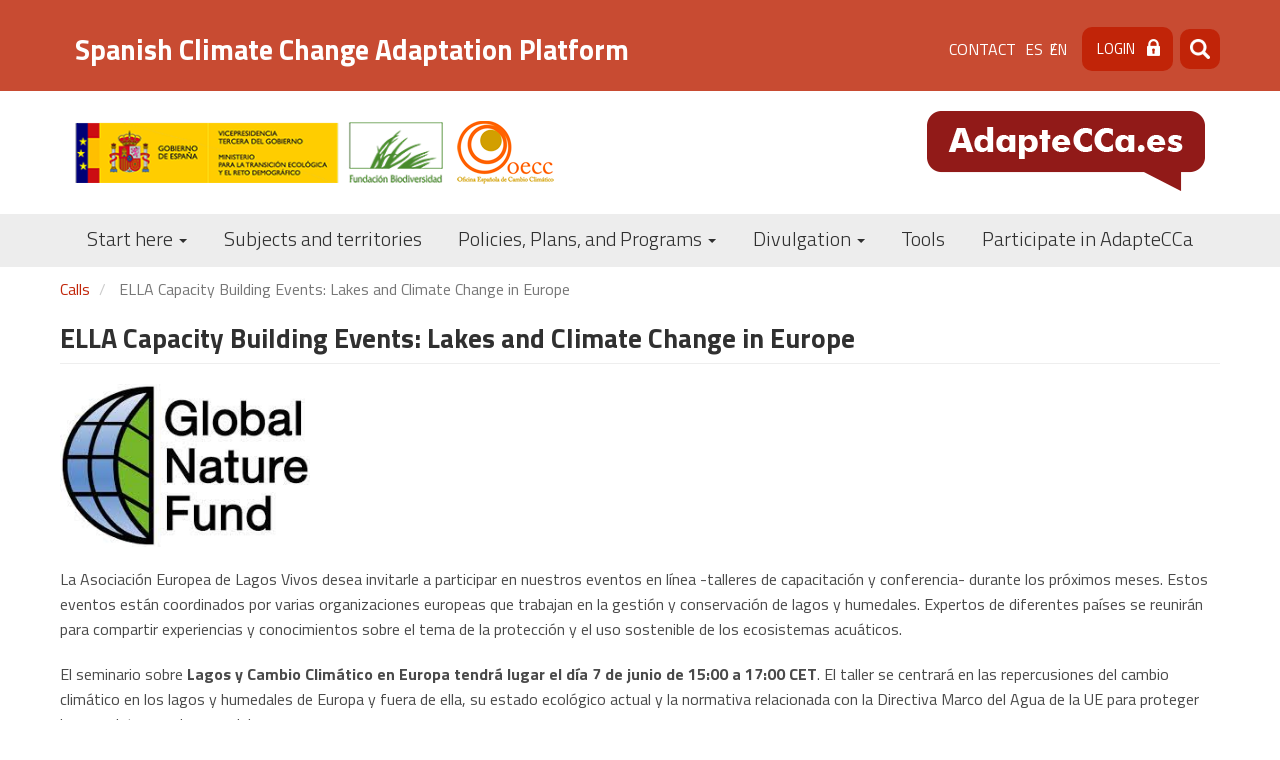

--- FILE ---
content_type: text/html; charset=UTF-8
request_url: https://adaptecca.es/en/recursos/convocatorias/ella-capacity-building-events-lakes-and-climate-change-europe
body_size: 10459
content:


<!-- THEME DEBUG -->
<!-- THEME HOOK: 'html' -->
<!-- FILE NAME SUGGESTIONS:
   ▪️ html--node--21739.html.twig
   ▪️ html--node--%.html.twig
   ▪️ html--node.html.twig
   ✅ html.html.twig
-->
<!-- 💡 BEGIN CUSTOM TEMPLATE OUTPUT from 'themes/custom/adaptecca/templates/system/html.html.twig' -->
<!DOCTYPE html>
<html  lang="en" dir="ltr">
  <head>
    <meta charset="utf-8" />
<meta name="description" content="La Asociación Europea de Lagos Vivos desea invitarle a participar en nuestros eventos en línea -talleres de capacitación y conferencia- durante los próximos meses. Estos eventos están coordinados por varias organizaciones europeas que trabajan en la gestión y conservación de lagos y humedales. Expertos de diferentes países se reunirán para compartir experiencias y conocimientos sobre el tema de la protección y el uso sostenible de los ecosistemas acuáticos." />
<link rel="canonical" href="https://adaptecca.es/en/recursos/convocatorias/ella-capacity-building-events-lakes-and-climate-change-europe" />
<meta name="Generator" content="Drupal 10 (https://www.drupal.org)" />
<meta name="MobileOptimized" content="width" />
<meta name="HandheldFriendly" content="true" />
<meta name="viewport" content="width=device-width, initial-scale=1.0" />
<style>div#sliding-popup, div#sliding-popup .eu-cookie-withdraw-banner, .eu-cookie-withdraw-tab {background: #c84b32} div#sliding-popup.eu-cookie-withdraw-wrapper { background: transparent; } #sliding-popup h1, #sliding-popup h2, #sliding-popup h3, #sliding-popup p, #sliding-popup label, #sliding-popup div, .eu-cookie-compliance-more-button, .eu-cookie-compliance-secondary-button, .eu-cookie-withdraw-tab { color: #000000;} .eu-cookie-withdraw-tab { border-color: #000000;}</style>
<link rel="icon" href="/themes/custom/adaptecca/favicon.ico" type="image/vnd.microsoft.icon" />
<link rel="alternate" hreflang="und" href="https://adaptecca.es/en/recursos/convocatorias/ella-capacity-building-events-lakes-and-climate-change-europe" />
<script>window.a2a_config=window.a2a_config||{};a2a_config.callbacks=[];a2a_config.overlays=[];a2a_config.templates={};</script>

    <title>ELLA Capacity Building Events: Lakes and Climate Change in Europe | Plataforma sobre Adaptación al Cambio Climático en España</title>
    <!-- Global site tag (gtag.js) - Google Analytics -->
    <script async src="https://www.googletagmanager.com/gtag/js?id=UA-41451040-23"></script>
    <script>
      window.dataLayer = window.dataLayer || [];
      function gtag(){dataLayer.push(arguments);}
      gtag('js', new Date());

      gtag('config', 'UA-41451040-23');
      gtag('config', 'G-G35NQ38D88');
    </script>

    <!-- Matomo -->
    <script>
      var _paq = window._paq = window._paq || [];
      /* tracker methods like "setCustomDimension" should be called before "trackPageView" */
      _paq.push(['trackPageView']);
      _paq.push(['enableLinkTracking']);
      (function() {
        var u="https://fundacion-biodiversidad.es/data/";
        _paq.push(['setTrackerUrl', u+'matomo.php']);
        _paq.push(['setSiteId', '1']);
        var d=document, g=d.createElement('script'), s=d.getElementsByTagName('script')[0];
        g.async=true; g.src=u+'matomo.js'; s.parentNode.insertBefore(g,s);
      })();
    </script>
    <!-- End Matomo Code -->
    <link rel="stylesheet" media="all" href="/core/assets/vendor/jquery.ui/themes/base/core.css?t91c42" />
<link rel="stylesheet" media="all" href="/core/assets/vendor/jquery.ui/themes/base/controlgroup.css?t91c42" />
<link rel="stylesheet" media="all" href="/core/assets/vendor/jquery.ui/themes/base/checkboxradio.css?t91c42" />
<link rel="stylesheet" media="all" href="/core/assets/vendor/jquery.ui/themes/base/resizable.css?t91c42" />
<link rel="stylesheet" media="all" href="/core/assets/vendor/jquery.ui/themes/base/button.css?t91c42" />
<link rel="stylesheet" media="all" href="/core/assets/vendor/jquery.ui/themes/base/dialog.css?t91c42" />
<link rel="stylesheet" media="all" href="/core/misc/components/progress.module.css?t91c42" />
<link rel="stylesheet" media="all" href="/core/misc/components/ajax-progress.module.css?t91c42" />
<link rel="stylesheet" media="all" href="/core/modules/system/css/components/align.module.css?t91c42" />
<link rel="stylesheet" media="all" href="/core/modules/system/css/components/fieldgroup.module.css?t91c42" />
<link rel="stylesheet" media="all" href="/core/modules/system/css/components/container-inline.module.css?t91c42" />
<link rel="stylesheet" media="all" href="/core/modules/system/css/components/clearfix.module.css?t91c42" />
<link rel="stylesheet" media="all" href="/core/modules/system/css/components/details.module.css?t91c42" />
<link rel="stylesheet" media="all" href="/core/modules/system/css/components/hidden.module.css?t91c42" />
<link rel="stylesheet" media="all" href="/core/modules/system/css/components/item-list.module.css?t91c42" />
<link rel="stylesheet" media="all" href="/core/modules/system/css/components/js.module.css?t91c42" />
<link rel="stylesheet" media="all" href="/core/modules/system/css/components/nowrap.module.css?t91c42" />
<link rel="stylesheet" media="all" href="/core/modules/system/css/components/position-container.module.css?t91c42" />
<link rel="stylesheet" media="all" href="/core/modules/system/css/components/reset-appearance.module.css?t91c42" />
<link rel="stylesheet" media="all" href="/core/modules/system/css/components/resize.module.css?t91c42" />
<link rel="stylesheet" media="all" href="/core/modules/system/css/components/system-status-counter.css?t91c42" />
<link rel="stylesheet" media="all" href="/core/modules/system/css/components/system-status-report-counters.css?t91c42" />
<link rel="stylesheet" media="all" href="/core/modules/system/css/components/system-status-report-general-info.css?t91c42" />
<link rel="stylesheet" media="all" href="/core/modules/system/css/components/tablesort.module.css?t91c42" />
<link rel="stylesheet" media="all" href="/libraries/flexslider/flexslider.css?t91c42" />
<link rel="stylesheet" media="all" href="/modules/contrib/jquery_ui/assets/vendor/jquery.ui/themes/base/core.css?t91c42" />
<link rel="stylesheet" media="all" href="/core/modules/ckeditor5/css/ckeditor5.dialog.fix.css?t91c42" />
<link rel="stylesheet" media="all" href="/modules/contrib/eu_cookie_compliance/css/eu_cookie_compliance.css?t91c42" />
<link rel="stylesheet" media="all" href="/core/assets/vendor/jquery.ui/themes/base/theme.css?t91c42" />
<link rel="stylesheet" media="all" href="/modules/contrib/addtoany/css/addtoany.css?t91c42" />
<link rel="stylesheet" media="all" href="/modules/contrib/calendar/css/calendar.css?t91c42" />
<link rel="stylesheet" media="all" href="/modules/contrib/calendar/css/calendar_multiday.css?t91c42" />
<link rel="stylesheet" media="all" href="/modules/contrib/jquery_ui/assets/vendor/jquery.ui/themes/base/theme.css?t91c42" />
<link rel="stylesheet" media="all" href="https://cdn.jsdelivr.net/npm/entreprise7pro-bootstrap@3.4.5/dist/css/bootstrap.css" integrity="sha256-ELMm3N0LFs70wt2mEb6CfdACbbJQfLmVHKLV/edLhNY=" crossorigin="anonymous" />
<link rel="stylesheet" media="all" href="https://cdn.jsdelivr.net/npm/@unicorn-fail/drupal-bootstrap-styles@0.0.2/dist/3.1.1/7.x-3.x/drupal-bootstrap.css" integrity="sha512-ys0R7vWvMqi0PjJvf7827YdAhjeAfzLA3DHX0gE/sPUYqbN/sxO6JFzZLvc/wazhj5utAy7rECg1qXQKIEZOfA==" crossorigin="anonymous" />
<link rel="stylesheet" media="all" href="https://cdn.jsdelivr.net/npm/@unicorn-fail/drupal-bootstrap-styles@0.0.2/dist/3.1.1/8.x-3.x/drupal-bootstrap.css" integrity="sha512-ixuOBF5SPFLXivQ0U4/J9sQbZ7ZjmBzciWMBNUEudf6sUJ6ph2zwkpFkoUrB0oUy37lxP4byyHasSpA4rZJSKg==" crossorigin="anonymous" />
<link rel="stylesheet" media="all" href="https://cdn.jsdelivr.net/npm/@unicorn-fail/drupal-bootstrap-styles@0.0.2/dist/3.2.0/7.x-3.x/drupal-bootstrap.css" integrity="sha512-MiCziWBODHzeWsTWg4TMsfyWWoMltpBKnf5Pf5QUH9CXKIVeGpEsHZZ4NiWaJdgqpDzU/ahNWaW80U1ZX99eKw==" crossorigin="anonymous" />
<link rel="stylesheet" media="all" href="https://cdn.jsdelivr.net/npm/@unicorn-fail/drupal-bootstrap-styles@0.0.2/dist/3.2.0/8.x-3.x/drupal-bootstrap.css" integrity="sha512-US+XMOdYSqB2lE8RSbDjBb/r6eTTAv7ydpztf8B7hIWSlwvzQDdaAGun5M4a6GRjCz+BIZ6G43l+UolR+gfLFQ==" crossorigin="anonymous" />
<link rel="stylesheet" media="all" href="https://cdn.jsdelivr.net/npm/@unicorn-fail/drupal-bootstrap-styles@0.0.2/dist/3.3.1/7.x-3.x/drupal-bootstrap.css" integrity="sha512-3gQUt+MI1o8v7eEveRmZzYx6fsIUJ6bRfBLMaUTzdmNQ/1vTWLpNPf13Tcrf7gQ9iHy9A9QjXKxRGoXEeiQnPA==" crossorigin="anonymous" />
<link rel="stylesheet" media="all" href="https://cdn.jsdelivr.net/npm/@unicorn-fail/drupal-bootstrap-styles@0.0.2/dist/3.3.1/8.x-3.x/drupal-bootstrap.css" integrity="sha512-AwNfHm/YKv4l+2rhi0JPat+4xVObtH6WDxFpUnGXkkNEds3OSnCNBSL9Ygd/jQj1QkmHgod9F5seqLErhbQ6/Q==" crossorigin="anonymous" />
<link rel="stylesheet" media="all" href="https://cdn.jsdelivr.net/npm/@unicorn-fail/drupal-bootstrap-styles@0.0.2/dist/3.4.0/8.x-3.x/drupal-bootstrap.css" integrity="sha512-j4mdyNbQqqp+6Q/HtootpbGoc2ZX0C/ktbXnauPFEz7A457PB6le79qasOBVcrSrOBtGAm0aVU2SOKFzBl6RhA==" crossorigin="anonymous" />
<link rel="stylesheet" media="all" href="/modules/contrib/jquery_ui/assets/vendor/jquery.ui/themes/base/draggable.css?t91c42" />
<link rel="stylesheet" media="all" href="/modules/contrib/jquery_ui/assets/vendor/jquery.ui/themes/base/resizable.css?t91c42" />
<link rel="stylesheet" media="all" href="/themes/custom/adaptecca/css/style.css?t91c42" />
<link rel="stylesheet" media="all" href="/themes/custom/adaptecca/css/front.css?t91c42" />
<link rel="stylesheet" media="all" href="/themes/custom/adaptecca/css/not-front.css?t91c42" />
<link rel="stylesheet" media="all" href="/themes/custom/adaptecca/css/responsive.css?t91c42" />

    
  </head>
  <body class="path-node page-node-type-convocatorias has-glyphicons">
    <a href="#main-content" class="visually-hidden focusable skip-link">
      Skip to main content
    </a>
    
    

<!-- THEME DEBUG -->
<!-- THEME HOOK: 'off_canvas_page_wrapper' -->
<!-- BEGIN OUTPUT from 'core/modules/system/templates/off-canvas-page-wrapper.html.twig' -->
  <div class="dialog-off-canvas-main-canvas" data-off-canvas-main-canvas>
    

<!-- THEME DEBUG -->
<!-- THEME HOOK: 'page' -->
<!-- FILE NAME SUGGESTIONS:
   ▪️ page--node--21739.html.twig
   ▪️ page--node--%.html.twig
   ▪️ page--node.html.twig
   ✅ page.html.twig
-->
<!-- 💡 BEGIN CUSTOM TEMPLATE OUTPUT from 'themes/custom/adaptecca/templates/system/page.html.twig' -->
          <div class="header-top">
      <div class="region-header-top">
      <a class="name navbar-brand" href="/" title="Inicio"><h1>Spanish Climate Change Adaptation Platform</h1></a>
        

<!-- THEME DEBUG -->
<!-- THEME HOOK: 'region' -->
<!-- FILE NAME SUGGESTIONS:
   ▪️ region--header-top.html.twig
   ✅ region.html.twig
-->
<!-- 💡 BEGIN CUSTOM TEMPLATE OUTPUT from 'themes/custom/adaptecca/templates/system/region.html.twig' -->
  <div class="region region-header-top">
    

<!-- THEME DEBUG -->
<!-- THEME HOOK: 'block' -->
<!-- FILE NAME SUGGESTIONS:
   ▪️ block--adaptecca-menudecabeceracontacto-2.html.twig
   ▪️ block--system-menu-block--contacto.html.twig
   ✅ block--system-menu-block.html.twig
   ▪️ block--system.html.twig
   ▪️ block.html.twig
-->
<!-- BEGIN OUTPUT from 'core/modules/system/templates/block--system-menu-block.html.twig' -->
<nav role="navigation" aria-labelledby="block-adaptecca-menudecabeceracontacto-2-menu" id="block-adaptecca-menudecabeceracontacto-2">
            
  <h2 class="visually-hidden" id="block-adaptecca-menudecabeceracontacto-2-menu">Menú de cabecera [contacto]</h2>
  

        

<!-- THEME DEBUG -->
<!-- THEME HOOK: 'menu__contacto' -->
<!-- FILE NAME SUGGESTIONS:
   ▪️ menu--contacto.html.twig
   ✅ menu.html.twig
-->
<!-- 💡 BEGIN CUSTOM TEMPLATE OUTPUT from 'themes/custom/adaptecca/templates/menu/menu.html.twig' -->

      <ul class="menu menu--contacto nav">
                      <li class="first last">
                                        <a href="/index.php/en/contact" data-drupal-link-system-path="webform/contact">Contact</a>
              </li>
        </ul>
  

<!-- END CUSTOM TEMPLATE OUTPUT from 'themes/custom/adaptecca/templates/menu/menu.html.twig' -->


  </nav>

<!-- END OUTPUT from 'core/modules/system/templates/block--system-menu-block.html.twig' -->



<!-- THEME DEBUG -->
<!-- THEME HOOK: 'block' -->
<!-- FILE NAME SUGGESTIONS:
   ▪️ block--block-locale-language.html.twig
   ▪️ block--language-block--language-interface.html.twig
   ▪️ block--language-block.html.twig
   ▪️ block--language.html.twig
   ✅ block.html.twig
-->
<!-- 💡 BEGIN CUSTOM TEMPLATE OUTPUT from 'themes/custom/adaptecca/templates/block/block.html.twig' -->
<section class="language-switcher-language-url block block-language block-language-blocklanguage-interface clearfix" id="block-block-locale-language" role="navigation">
  
    

      

<!-- THEME DEBUG -->
<!-- THEME HOOK: 'links__language_block' -->
<!-- FILE NAME SUGGESTIONS:
   ▪️ links--language-block.html.twig
   ▪️ links--language-block.html.twig
   ✅ links.html.twig
-->
<!-- 💡 BEGIN CUSTOM TEMPLATE OUTPUT from 'themes/custom/adaptecca/templates/system/links.html.twig' -->
<ul class="links"><li hreflang="es" data-drupal-link-system-path="node/21739" class="es"><a href="/recursos/convocatorias/ella-capacity-building-events-lakes-and-climate-change-europe" class="language-link" hreflang="es" data-drupal-link-system-path="node/21739">es</a></li><li hreflang="en" data-drupal-link-system-path="node/21739" class="en is-active" aria-current="page"><a href="/en/recursos/convocatorias/ella-capacity-building-events-lakes-and-climate-change-europe" class="language-link is-active" hreflang="en" data-drupal-link-system-path="node/21739" aria-current="page">en</a></li></ul>
<!-- END CUSTOM TEMPLATE OUTPUT from 'themes/custom/adaptecca/templates/system/links.html.twig' -->


  </section>


<!-- END CUSTOM TEMPLATE OUTPUT from 'themes/custom/adaptecca/templates/block/block.html.twig' -->



<!-- THEME DEBUG -->
<!-- THEME HOOK: 'block' -->
<!-- FILE NAME SUGGESTIONS:
   ▪️ block--adaptecca-login-2.html.twig
   ▪️ block--block-content--11447d8d-3784-4e92-99d3-7a5b56a3e7a5.html.twig
   ▪️ block--block-content--id-view--adaptecca-login-2--full.html.twig
   ▪️ block--block-content--id--adaptecca-login-2.html.twig
   ▪️ block--block-content--view-type--basic--full.html.twig
   ▪️ block--block-content--type--basic.html.twig
   ▪️ block--block-content--view--full.html.twig
   ▪️ block--block-content.html.twig
   ✅ block.html.twig
-->
<!-- 💡 BEGIN CUSTOM TEMPLATE OUTPUT from 'themes/custom/adaptecca/templates/block/block.html.twig' -->
<section id="block-adaptecca-login-2" class="block block-block-content block-block-content11447d8d-3784-4e92-99d3-7a5b56a3e7a5 clearfix">
  
    

      

<!-- THEME DEBUG -->
<!-- THEME HOOK: 'field' -->
<!-- FILE NAME SUGGESTIONS:
   ▪️ field--block-content--body--basic.html.twig
   ▪️ field--block-content--body.html.twig
   ▪️ field--block-content--basic.html.twig
   ▪️ field--body.html.twig
   ▪️ field--text-with-summary.html.twig
   ✅ field.html.twig
-->
<!-- 💡 BEGIN CUSTOM TEMPLATE OUTPUT from 'themes/custom/adaptecca/templates/field/field.html.twig' -->

            <div class="field field--name-body field--type-text-with-summary field--label-hidden field--item">
<nav class="contextual-region" role="navigation" aria-labelledby="block-adaptecca-menudecabeceralogin-menu" id="block-adaptecca-menudecabeceralogin">
  <ul class="menu menu--menu-de-cabecera-login nav">
    <li class="first last"><a href="/en/miembro">Login</a></li>
  </ul>
</nav></div>
      
<!-- END CUSTOM TEMPLATE OUTPUT from 'themes/custom/adaptecca/templates/field/field.html.twig' -->


  </section>


<!-- END CUSTOM TEMPLATE OUTPUT from 'themes/custom/adaptecca/templates/block/block.html.twig' -->



<!-- THEME DEBUG -->
<!-- THEME HOOK: 'block' -->
<!-- FILE NAME SUGGESTIONS:
   ▪️ block--adaptecca-formulariodebusqueda.html.twig
   ▪️ block--search-form-block.html.twig
   ✅ block--search.html.twig
   ▪️ block.html.twig
-->
<!-- 💡 BEGIN CUSTOM TEMPLATE OUTPUT from 'themes/custom/adaptecca/templates/block/block--search.html.twig' -->
<div class="search-block-form block block-search block-search-form-block" data-drupal-selector="search-block-form" id="block-adaptecca-formulariodebusqueda" role="search">
  
    
      

<!-- THEME DEBUG -->
<!-- THEME HOOK: 'form' -->
<!-- BEGIN OUTPUT from 'core/modules/system/templates/form.html.twig' -->
<form action="/index.php/en/search/node" method="get" id="search-block-form" accept-charset="UTF-8">
  

<!-- THEME DEBUG -->
<!-- THEME HOOK: 'form_element' -->
<!-- 💡 BEGIN CUSTOM TEMPLATE OUTPUT from 'themes/custom/adaptecca/templates/input/form-element.html.twig' -->
<div class="form-item js-form-item form-type-search js-form-type-search form-item-keys js-form-item-keys form-no-label form-group">
      

<!-- THEME DEBUG -->
<!-- THEME HOOK: 'form_element_label' -->
<!-- 💡 BEGIN CUSTOM TEMPLATE OUTPUT from 'themes/custom/adaptecca/templates/input/form-element-label.html.twig' -->
<label for="edit-keys" class="control-label sr-only">Search</label>
<!-- END CUSTOM TEMPLATE OUTPUT from 'themes/custom/adaptecca/templates/input/form-element-label.html.twig' -->


  
  
  

<!-- THEME DEBUG -->
<!-- THEME HOOK: 'input__search' -->
<!-- FILE NAME SUGGESTIONS:
   ▪️ input--search.html.twig
   ▪️ input--form-control--search.html.twig
   ✅ input--form-control.html.twig
   ▪️ input.html.twig
-->
<!-- 💡 BEGIN CUSTOM TEMPLATE OUTPUT from 'themes/custom/adaptecca/templates/input/input--form-control.html.twig' -->
<div class="input-group"><input title="Enter the terms you wish to search for." data-drupal-selector="edit-keys" class="form-search form-control" placeholder="Search" type="search" id="edit-keys" name="keys" value="" size="15" maxlength="128" data-toggle="tooltip" /><span class="input-group-btn"><!-- THEME DEBUG --><!-- THEME HOOK: 'input__submit' --><!-- FILE NAME SUGGESTIONS:
   ▪️ input--submit.html.twig
   ▪️ input--button--submit.html.twig
   ✅ input--button.html.twig
   ▪️ input.html.twig
--><!-- 💡 BEGIN CUSTOM TEMPLATE OUTPUT from 'themes/custom/adaptecca/templates/input/input--button.html.twig' --><button type="submit" value="Search" class="button js-form-submit form-submit btn-primary btn icon-only"><span class="sr-only">Search</span><span class="icon glyphicon glyphicon-search" aria-hidden="true"></span></button><!-- END CUSTOM TEMPLATE OUTPUT from 'themes/custom/adaptecca/templates/input/input--button.html.twig' --></span></div>
<!-- END CUSTOM TEMPLATE OUTPUT from 'themes/custom/adaptecca/templates/input/input--form-control.html.twig' -->



  
  
  </div>

<!-- END CUSTOM TEMPLATE OUTPUT from 'themes/custom/adaptecca/templates/input/form-element.html.twig' -->



<!-- THEME DEBUG -->
<!-- THEME HOOK: 'container' -->
<!-- 💡 BEGIN CUSTOM TEMPLATE OUTPUT from 'themes/custom/adaptecca/templates/system/container.html.twig' -->
<div class="form-actions form-group js-form-wrapper form-wrapper" data-drupal-selector="edit-actions" id="edit-actions"></div>

<!-- END CUSTOM TEMPLATE OUTPUT from 'themes/custom/adaptecca/templates/system/container.html.twig' -->


</form>

<!-- END OUTPUT from 'core/modules/system/templates/form.html.twig' -->


  </div>

<!-- END CUSTOM TEMPLATE OUTPUT from 'themes/custom/adaptecca/templates/block/block--search.html.twig' -->


  </div>

<!-- END CUSTOM TEMPLATE OUTPUT from 'themes/custom/adaptecca/templates/system/region.html.twig' -->


      </div>
    </div>
    <header class="navbar navbar-default container" id="navbar" role="banner">
            <div class="header">
        <a class="logo-ministerio" href="https://fundacion-biodiversidad.es/" target="_blank" title="Fundación Biodiversidad">
          <img src="/themes/custom/adaptecca/images/VICE3+MITECO+FB_Banderas_color_300.png"  width="387" height="65" alt="Fundación Biodiversidad" />
        </a>

        <a class="logo-oecc" href="https://www.miteco.gob.es/es/cambio-climatico/temas/organismos-e-instituciones-implicados-en-la-lucha-contra-el-cambio-climatico-a-nivel-nacional/oficina-espanola-en-cambio-climatico.html" target="_blank" title="Oficina Española de Cambio Climático">
          <img src="/themes/custom/adaptecca/images/logo-oecc.png"  width="97" height="63" alt="Oficina Española de Cambio Climático" />
        </a>


          <a class="logo navbar-btn pull-right" href="/en" title="Home">
            <img src="/themes/custom/adaptecca/Logo.png" width="278" height="80" alt="Home" />
          </a>

      </div>

      <div class="navbar-header">
                          <button type="button" class="navbar-toggle collapsed" data-toggle="collapse" data-target="#navbar-collapse" aria-expanded="false">
            <span class="sr-only">Toggle navigation</span>
            <span class="icon-bar"></span>
            <span class="icon-bar"></span>
            <span class="icon-bar"></span>
          </button>
              </div>

                    <div id="navbar-collapse" class="navbar-collapse collapse">
          

<!-- THEME DEBUG -->
<!-- THEME HOOK: 'region' -->
<!-- FILE NAME SUGGESTIONS:
   ▪️ region--navigation.html.twig
   ✅ region.html.twig
-->
<!-- 💡 BEGIN CUSTOM TEMPLATE OUTPUT from 'themes/custom/adaptecca/templates/system/region.html.twig' -->
  <div class="region region-navigation">
    

<!-- THEME DEBUG -->
<!-- THEME HOOK: 'block' -->
<!-- FILE NAME SUGGESTIONS:
   ▪️ block--adaptecca-navegacionprincipal.html.twig
   ✅ block--system-menu-block--main.html.twig
   ▪️ block--system-menu-block.html.twig
   ▪️ block--system.html.twig
   ▪️ block.html.twig
-->
<!-- 💡 BEGIN CUSTOM TEMPLATE OUTPUT from 'themes/custom/adaptecca/templates/block/block--system-menu-block--main.html.twig' -->
<nav role="navigation" aria-labelledby="block-adaptecca-navegacionprincipal-menu" id="block-adaptecca-navegacionprincipal">
            <h2 class="sr-only" id="block-adaptecca-navegacionprincipal-menu">Navegación principal</h2>

      

<!-- THEME DEBUG -->
<!-- THEME HOOK: 'menu__main' -->
<!-- FILE NAME SUGGESTIONS:
   ✅ menu--main.html.twig
   ✅ menu--main.html.twig
   ▪️ menu.html.twig
-->
<!-- 💡 BEGIN CUSTOM TEMPLATE OUTPUT from 'themes/custom/adaptecca/templates/menu/menu--main.html.twig' -->

      <ul class="menu menu--main nav navbar-nav">
                      <li class="expanded dropdown first">
                                                                    <a href="/index.php/en/node/6" class="dropdown-toggle" data-toggle="dropdown" data-drupal-link-system-path="node/6">Start here <span class="caret"></span></a>
                        <ul class="dropdown-menu">
                      <li class="first">
                                        <a href="/index.php/en/what-adaptecca" data-drupal-link-system-path="node/4">What is AdapteCCa?</a>
              </li>
                      <li>
                                        <a href="/index.php/en/what-climate-change" data-drupal-link-system-path="node/45">What is climate change?</a>
              </li>
                      <li>
                                        <a href="/index.php/en/what-adaptation-cc" data-drupal-link-system-path="node/18">What is the adaptation to CC?</a>
              </li>
                      <li>
                                        <a href="/index.php/en/primera-vez-en-adaptecca" data-drupal-link-system-path="primera-vez-en-adaptecca">What I can do?</a>
              </li>
                      <li class="last">
                                        <a href="/index.php/en/participate-adaptecca-0" data-drupal-link-system-path="node/52">Participate in AdapteCCa</a>
              </li>
        </ul>
  
              </li>
                      <li>
                                        <a href="/index.php/en/subjects-and-territories" data-drupal-link-system-path="node/11">Subjects and territories</a>
              </li>
                      <li class="expanded dropdown">
                                                                    <a href="/index.php/en/node/12" class="dropdown-toggle" data-toggle="dropdown" data-drupal-link-system-path="node/12">Policies, Plans, and Programs <span class="caret"></span></a>
                        <ul class="dropdown-menu">
                      <li class="first">
                                        <a href="/index.php/en/internacional" data-drupal-link-system-path="node/16">International</a>
              </li>
                      <li>
                                        <a href="/index.php/en/european-union" data-drupal-link-system-path="node/53">European Union</a>
              </li>
                      <li>
                                        <a href="/index.php/en/national" data-drupal-link-system-path="node/54">National</a>
              </li>
                      <li>
                                        <a href="/index.php/en/autonomous-communities" data-drupal-link-system-path="node/56">Autonomous Communities</a>
              </li>
                      <li class="last">
                                        <a href="/index.php/en/local-administration" data-drupal-link-system-path="node/55">Local</a>
              </li>
        </ul>
  
              </li>
                      <li class="expanded dropdown">
                                                                    <a href="/index.php/en/node/13" class="dropdown-toggle" data-toggle="dropdown" data-drupal-link-system-path="node/13">Divulgation  <span class="caret"></span></a>
                        <ul class="dropdown-menu">
                      <li class="first">
                                        <a href="/index.php/en/galeria-de-videos" data-drupal-link-system-path="galeria-de-videos">Videos</a>
              </li>
                      <li>
                                        <a href="/index.php/en/image-bank" data-drupal-link-system-path="node/40">Image bank</a>
              </li>
                      <li>
                                        <a href="/index.php/en/infografias" data-drupal-link-system-path="infografias">Infographics</a>
              </li>
                      <li>
                                        <a href="/index.php/en/buscador-recursos-divulgatorios" data-drupal-link-system-path="buscador-recursos-divulgatorios">Divulgative resources search engine</a>
              </li>
                      <li>
                                        <a href="/index.php/en/interactive-climate-change-adaptation-dossier" data-drupal-link-system-path="node/57">Interactive climate change adaptation dossier</a>
              </li>
                      <li>
                                        <a href="/index.php/en/experiencias" data-drupal-link-system-path="experiencias">Experiences of adaptation to climate change (multimedia resources)</a>
              </li>
                      <li>
                                        <a href="/index.php/en/aula-virtual" data-drupal-link-system-path="aula-virtual">Virtual classroom</a>
              </li>
                      <li class="last">
                                        <a href="/index.php/en/exhibitions" data-drupal-link-system-path="node/58">Exhibitions</a>
              </li>
        </ul>
  
              </li>
                      <li>
                                        <a href="/index.php/en/tools-adaptecca" data-drupal-link-system-path="node/6061">Tools</a>
              </li>
                      <li class="last">
                                        <a href="/index.php/en/participate-adaptecca" data-drupal-link-system-path="node/15">Participate in AdapteCCa</a>
              </li>
        </ul>
  

<!-- END CUSTOM TEMPLATE OUTPUT from 'themes/custom/adaptecca/templates/menu/menu--main.html.twig' -->


  </nav>

<!-- END CUSTOM TEMPLATE OUTPUT from 'themes/custom/adaptecca/templates/block/block--system-menu-block--main.html.twig' -->


  </div>

<!-- END CUSTOM TEMPLATE OUTPUT from 'themes/custom/adaptecca/templates/system/region.html.twig' -->


        </div>
                </header>
  
  <div role="main" class="main-container container js-quickedit-main-content">
        <div class="row">




            
                  <section class="col-sm-12">

                                      <div class="highlighted">

<!-- THEME DEBUG -->
<!-- THEME HOOK: 'region' -->
<!-- FILE NAME SUGGESTIONS:
   ▪️ region--highlighted.html.twig
   ✅ region.html.twig
-->
<!-- 💡 BEGIN CUSTOM TEMPLATE OUTPUT from 'themes/custom/adaptecca/templates/system/region.html.twig' -->
  <div class="region region-highlighted">
    

<!-- THEME DEBUG -->
<!-- THEME HOOK: 'block' -->
<!-- FILE NAME SUGGESTIONS:
   ▪️ block--adaptecca-messages.html.twig
   ✅ block--system-messages-block.html.twig
   ▪️ block--system.html.twig
   ▪️ block.html.twig
-->
<!-- BEGIN OUTPUT from 'core/modules/system/templates/block--system-messages-block.html.twig' -->
<div data-drupal-messages-fallback class="hidden"></div>

<!-- END OUTPUT from 'core/modules/system/templates/block--system-messages-block.html.twig' -->


  </div>

<!-- END CUSTOM TEMPLATE OUTPUT from 'themes/custom/adaptecca/templates/system/region.html.twig' -->

</div>
                  
                
                          <a id="main-content"></a>
          

<!-- THEME DEBUG -->
<!-- THEME HOOK: 'region' -->
<!-- FILE NAME SUGGESTIONS:
   ▪️ region--content.html.twig
   ✅ region.html.twig
-->
<!-- 💡 BEGIN CUSTOM TEMPLATE OUTPUT from 'themes/custom/adaptecca/templates/system/region.html.twig' -->
  <div class="region region-content">
    

<!-- THEME DEBUG -->
<!-- THEME HOOK: 'block' -->
<!-- FILE NAME SUGGESTIONS:
   ▪️ block--adaptecca-enlacesdeayudaalanavegacion.html.twig
   ▪️ block--system-breadcrumb-block.html.twig
   ✅ block--system.html.twig
   ▪️ block.html.twig
-->
<!-- 💡 BEGIN CUSTOM TEMPLATE OUTPUT from 'themes/custom/adaptecca/templates/block/block--system.html.twig' -->
  

<!-- THEME DEBUG -->
<!-- THEME HOOK: 'breadcrumb' -->
<!-- 💡 BEGIN CUSTOM TEMPLATE OUTPUT from 'themes/custom/adaptecca/templates/system/breadcrumb.html.twig' -->
  <ol class="breadcrumb">
          <li >
                  <a href="/en/recursos/convocatorias">Calls</a>
              </li>
          <li  class="active">
                  ELLA Capacity Building Events: Lakes and Climate Change in Europe
              </li>
      </ol>

<!-- END CUSTOM TEMPLATE OUTPUT from 'themes/custom/adaptecca/templates/system/breadcrumb.html.twig' -->



<!-- END CUSTOM TEMPLATE OUTPUT from 'themes/custom/adaptecca/templates/block/block--system.html.twig' -->



<!-- THEME DEBUG -->
<!-- THEME HOOK: 'block' -->
<!-- FILE NAME SUGGESTIONS:
   ▪️ block--adaptecca-page-title.html.twig
   ✅ block--page-title-block.html.twig
   ▪️ block--core.html.twig
   ▪️ block.html.twig
-->
<!-- 💡 BEGIN CUSTOM TEMPLATE OUTPUT from 'themes/custom/adaptecca/templates/block/block--page-title-block.html.twig' -->
  

<!-- THEME DEBUG -->
<!-- THEME HOOK: 'page_title' -->
<!-- 💡 BEGIN CUSTOM TEMPLATE OUTPUT from 'themes/custom/adaptecca/templates/system/page-title.html.twig' -->
  <h1 class="page-header">

<!-- THEME DEBUG -->
<!-- THEME HOOK: 'field' -->
<!-- FILE NAME SUGGESTIONS:
   ▪️ field--node--title--convocatorias.html.twig
   ✅ field--node--title.html.twig
   ▪️ field--node--convocatorias.html.twig
   ▪️ field--title.html.twig
   ▪️ field--string.html.twig
   ▪️ field.html.twig
-->
<!-- BEGIN OUTPUT from 'core/modules/node/templates/field--node--title.html.twig' -->

<span>ELLA Capacity Building Events: Lakes and Climate Change in Europe</span>

<!-- END OUTPUT from 'core/modules/node/templates/field--node--title.html.twig' -->

</h1>

<!-- END CUSTOM TEMPLATE OUTPUT from 'themes/custom/adaptecca/templates/system/page-title.html.twig' -->



<!-- END CUSTOM TEMPLATE OUTPUT from 'themes/custom/adaptecca/templates/block/block--page-title-block.html.twig' -->



<!-- THEME DEBUG -->
<!-- THEME HOOK: 'block' -->
<!-- FILE NAME SUGGESTIONS:
   ▪️ block--adaptecca-content.html.twig
   ▪️ block--system-main-block.html.twig
   ✅ block--system.html.twig
   ▪️ block.html.twig
-->
<!-- 💡 BEGIN CUSTOM TEMPLATE OUTPUT from 'themes/custom/adaptecca/templates/block/block--system.html.twig' -->
  

<!-- THEME DEBUG -->
<!-- THEME HOOK: 'node' -->
<!-- FILE NAME SUGGESTIONS:
   ▪️ node--21739--full.html.twig
   ▪️ node--21739.html.twig
   ▪️ node--convocatorias--full.html.twig
   ▪️ node--convocatorias.html.twig
   ▪️ node--full.html.twig
   ✅ node.html.twig
-->
<!-- 💡 BEGIN CUSTOM TEMPLATE OUTPUT from 'themes/custom/adaptecca/templates/node/node.html.twig' -->

<article data-history-node-id="21739" class="convocatorias full clearfix">

  
    

  
  <div class="content">
    

<!-- THEME DEBUG -->
<!-- THEME HOOK: 'links__node' -->
<!-- FILE NAME SUGGESTIONS:
   ▪️ links--node.html.twig
   ✅ links.html.twig
-->
<!-- 💡 BEGIN CUSTOM TEMPLATE OUTPUT from 'themes/custom/adaptecca/templates/system/links.html.twig' -->

<!-- END CUSTOM TEMPLATE OUTPUT from 'themes/custom/adaptecca/templates/system/links.html.twig' -->



<!-- THEME DEBUG -->
<!-- THEME HOOK: 'field' -->
<!-- FILE NAME SUGGESTIONS:
   ▪️ field--node--body--convocatorias.html.twig
   ▪️ field--node--body.html.twig
   ▪️ field--node--convocatorias.html.twig
   ▪️ field--body.html.twig
   ▪️ field--text-with-summary.html.twig
   ✅ field.html.twig
-->
<!-- 💡 BEGIN CUSTOM TEMPLATE OUTPUT from 'themes/custom/adaptecca/templates/field/field.html.twig' -->

            <div class="field field--name-body field--type-text-with-summary field--label-hidden field--item"><p><img alt src="https://adaptecca.es/sites/default/files/convocatorias/descarga_1.jpg" style="width: 250px; height: 163px;"></p><p>La Asociación Europea de Lagos Vivos desea invitarle a participar en nuestros eventos en línea -talleres de capacitación y conferencia- durante los próximos meses. Estos eventos están coordinados por varias organizaciones europeas que trabajan en la gestión y conservación de lagos y humedales. Expertos de diferentes países se reunirán para compartir experiencias y conocimientos sobre el tema de la protección y el uso sostenible de los ecosistemas acuáticos.</p><p>El seminario&nbsp;sobre <strong>Lagos y Cambio Climático en Europa tendrá lugar el día 7 de junio de 15:00 a 17:00 CET</strong>. El taller se centrará en las repercusiones del cambio climático en los lagos y humedales de Europa y fuera de ella, su estado ecológico actual y la normativa relacionada con la Directiva Marco del Agua de la UE para proteger los ecosistemas de agua dulce.</p><p><strong><a href="https://www.globalnature.org/en/home/events/ella-capacity-building-events">Más información</a> </strong>sobre el programa y otros eventos de la serie&nbsp;en la web<strong>.</strong></p><p><a href="https://www.globalnature.org/en/home/events/ella-capacity-building-events"><strong>Registro.</strong></a></p></div>
      
<!-- END CUSTOM TEMPLATE OUTPUT from 'themes/custom/adaptecca/templates/field/field.html.twig' -->



<!-- THEME DEBUG -->
<!-- THEME HOOK: 'field' -->
<!-- FILE NAME SUGGESTIONS:
   ▪️ field--node--field-onvocatoria-fechas--convocatorias.html.twig
   ▪️ field--node--field-onvocatoria-fechas.html.twig
   ▪️ field--node--convocatorias.html.twig
   ▪️ field--field-onvocatoria-fechas.html.twig
   ▪️ field--daterange.html.twig
   ✅ field.html.twig
-->
<!-- 💡 BEGIN CUSTOM TEMPLATE OUTPUT from 'themes/custom/adaptecca/templates/field/field.html.twig' -->

  <div class="field field--name-field-onvocatoria-fechas field--type-daterange field--label-above">
    <div class="field--label">Fecha de celebración</div>
              <div class="field--item">

<!-- THEME DEBUG -->
<!-- THEME HOOK: 'time' -->
<!-- BEGIN OUTPUT from 'core/modules/system/templates/time.html.twig' -->
<time datetime="2023-06-07T12:00:00Z">Wednesday, 07 June, 2023</time>

<!-- END OUTPUT from 'core/modules/system/templates/time.html.twig' -->

</div>
          </div>

<!-- END CUSTOM TEMPLATE OUTPUT from 'themes/custom/adaptecca/templates/field/field.html.twig' -->



<!-- THEME DEBUG -->
<!-- THEME HOOK: 'field' -->
<!-- FILE NAME SUGGESTIONS:
   ▪️ field--node--field-convocatoria-lugar--convocatorias.html.twig
   ▪️ field--node--field-convocatoria-lugar.html.twig
   ▪️ field--node--convocatorias.html.twig
   ▪️ field--field-convocatoria-lugar.html.twig
   ▪️ field--string-long.html.twig
   ✅ field.html.twig
-->
<!-- 💡 BEGIN CUSTOM TEMPLATE OUTPUT from 'themes/custom/adaptecca/templates/field/field.html.twig' -->

  <div class="field field--name-field-convocatoria-lugar field--type-string-long field--label-above">
    <div class="field--label">Lugar</div>
              <div class="field--item">Online</div>
          </div>

<!-- END CUSTOM TEMPLATE OUTPUT from 'themes/custom/adaptecca/templates/field/field.html.twig' -->



<!-- THEME DEBUG -->
<!-- THEME HOOK: 'field' -->
<!-- FILE NAME SUGGESTIONS:
   ▪️ field--node--field-categoria--convocatorias.html.twig
   ▪️ field--node--field-categoria.html.twig
   ▪️ field--node--convocatorias.html.twig
   ▪️ field--field-categoria.html.twig
   ▪️ field--list-string.html.twig
   ✅ field.html.twig
-->
<!-- 💡 BEGIN CUSTOM TEMPLATE OUTPUT from 'themes/custom/adaptecca/templates/field/field.html.twig' -->

  <div class="field field--name-field-categoria field--type-list-string field--label-above">
    <div class="field--label">Categoría</div>
              <div class="field--item">1 </div>
          </div>

<!-- END CUSTOM TEMPLATE OUTPUT from 'themes/custom/adaptecca/templates/field/field.html.twig' -->



<!-- THEME DEBUG -->
<!-- THEME HOOK: 'field' -->
<!-- FILE NAME SUGGESTIONS:
   ▪️ field--node--field-convocatoria-organizacion--convocatorias.html.twig
   ▪️ field--node--field-convocatoria-organizacion.html.twig
   ▪️ field--node--convocatorias.html.twig
   ▪️ field--field-convocatoria-organizacion.html.twig
   ▪️ field--string.html.twig
   ✅ field.html.twig
-->
<!-- 💡 BEGIN CUSTOM TEMPLATE OUTPUT from 'themes/custom/adaptecca/templates/field/field.html.twig' -->

  <div class="field field--name-field-convocatoria-organizacion field--type-string field--label-above">
    <div class="field--label">Organiza</div>
              <div class="field--item">European Living Lakes Association</div>
          </div>

<!-- END CUSTOM TEMPLATE OUTPUT from 'themes/custom/adaptecca/templates/field/field.html.twig' -->


  </div>

</article>

<!-- END CUSTOM TEMPLATE OUTPUT from 'themes/custom/adaptecca/templates/node/node.html.twig' -->



<!-- END CUSTOM TEMPLATE OUTPUT from 'themes/custom/adaptecca/templates/block/block--system.html.twig' -->


  </div>

<!-- END CUSTOM TEMPLATE OUTPUT from 'themes/custom/adaptecca/templates/system/region.html.twig' -->


              </section>

            
            
       <div class="row region-column">
                        
      </div>
    </div>
  </div>

      <footer class="footer" role="contentinfo">
      <div class="container">
        

<!-- THEME DEBUG -->
<!-- THEME HOOK: 'region' -->
<!-- FILE NAME SUGGESTIONS:
   ▪️ region--footer.html.twig
   ✅ region.html.twig
-->
<!-- 💡 BEGIN CUSTOM TEMPLATE OUTPUT from 'themes/custom/adaptecca/templates/system/region.html.twig' -->
  <div class="region region-footer">
    

<!-- THEME DEBUG -->
<!-- THEME HOOK: 'block' -->
<!-- FILE NAME SUGGESTIONS:
   ▪️ block--adaptecca-navegacionprincipal-2.html.twig
   ✅ block--system-menu-block--main.html.twig
   ▪️ block--system-menu-block.html.twig
   ▪️ block--system.html.twig
   ▪️ block.html.twig
-->
<!-- 💡 BEGIN CUSTOM TEMPLATE OUTPUT from 'themes/custom/adaptecca/templates/block/block--system-menu-block--main.html.twig' -->
<nav role="navigation" aria-labelledby="block-adaptecca-navegacionprincipal-2-menu" id="block-adaptecca-navegacionprincipal-2">
            <h2 class="sr-only" id="block-adaptecca-navegacionprincipal-2-menu">Navegación principal</h2>

      

<!-- THEME DEBUG -->
<!-- THEME HOOK: 'menu__main' -->
<!-- FILE NAME SUGGESTIONS:
   ✅ menu--main.html.twig
   ✅ menu--main.html.twig
   ▪️ menu.html.twig
-->
<!-- 💡 BEGIN CUSTOM TEMPLATE OUTPUT from 'themes/custom/adaptecca/templates/menu/menu--main.html.twig' -->

      <ul class="menu menu--main nav navbar-nav">
                      <li class="expanded dropdown first">
                                                                    <a href="/index.php/en/node/6" class="dropdown-toggle" data-toggle="dropdown" data-drupal-link-system-path="node/6">Start here <span class="caret"></span></a>
                        <ul class="dropdown-menu">
                      <li class="first">
                                        <a href="/index.php/en/what-adaptecca" data-drupal-link-system-path="node/4">What is AdapteCCa?</a>
              </li>
                      <li>
                                        <a href="/index.php/en/what-climate-change" data-drupal-link-system-path="node/45">What is climate change?</a>
              </li>
                      <li>
                                        <a href="/index.php/en/what-adaptation-cc" data-drupal-link-system-path="node/18">What is the adaptation to CC?</a>
              </li>
                      <li>
                                        <a href="/index.php/en/primera-vez-en-adaptecca" data-drupal-link-system-path="primera-vez-en-adaptecca">What I can do?</a>
              </li>
                      <li class="last">
                                        <a href="/index.php/en/participate-adaptecca-0" data-drupal-link-system-path="node/52">Participate in AdapteCCa</a>
              </li>
        </ul>
  
              </li>
                      <li>
                                        <a href="/index.php/en/subjects-and-territories" data-drupal-link-system-path="node/11">Subjects and territories</a>
              </li>
                      <li class="expanded dropdown">
                                                                    <a href="/index.php/en/node/12" class="dropdown-toggle" data-toggle="dropdown" data-drupal-link-system-path="node/12">Policies, Plans, and Programs <span class="caret"></span></a>
                        <ul class="dropdown-menu">
                      <li class="first">
                                        <a href="/index.php/en/internacional" data-drupal-link-system-path="node/16">International</a>
              </li>
                      <li>
                                        <a href="/index.php/en/european-union" data-drupal-link-system-path="node/53">European Union</a>
              </li>
                      <li>
                                        <a href="/index.php/en/national" data-drupal-link-system-path="node/54">National</a>
              </li>
                      <li>
                                        <a href="/index.php/en/autonomous-communities" data-drupal-link-system-path="node/56">Autonomous Communities</a>
              </li>
                      <li class="last">
                                        <a href="/index.php/en/local-administration" data-drupal-link-system-path="node/55">Local</a>
              </li>
        </ul>
  
              </li>
                      <li class="expanded dropdown">
                                                                    <a href="/index.php/en/node/13" class="dropdown-toggle" data-toggle="dropdown" data-drupal-link-system-path="node/13">Divulgation  <span class="caret"></span></a>
                        <ul class="dropdown-menu">
                      <li class="first">
                                        <a href="/index.php/en/galeria-de-videos" data-drupal-link-system-path="galeria-de-videos">Videos</a>
              </li>
                      <li>
                                        <a href="/index.php/en/image-bank" data-drupal-link-system-path="node/40">Image bank</a>
              </li>
                      <li>
                                        <a href="/index.php/en/infografias" data-drupal-link-system-path="infografias">Infographics</a>
              </li>
                      <li>
                                        <a href="/index.php/en/buscador-recursos-divulgatorios" data-drupal-link-system-path="buscador-recursos-divulgatorios">Divulgative resources search engine</a>
              </li>
                      <li>
                                        <a href="/index.php/en/interactive-climate-change-adaptation-dossier" data-drupal-link-system-path="node/57">Interactive climate change adaptation dossier</a>
              </li>
                      <li>
                                        <a href="/index.php/en/experiencias" data-drupal-link-system-path="experiencias">Experiences of adaptation to climate change (multimedia resources)</a>
              </li>
                      <li>
                                        <a href="/index.php/en/aula-virtual" data-drupal-link-system-path="aula-virtual">Virtual classroom</a>
              </li>
                      <li class="last">
                                        <a href="/index.php/en/exhibitions" data-drupal-link-system-path="node/58">Exhibitions</a>
              </li>
        </ul>
  
              </li>
                      <li>
                                        <a href="/index.php/en/tools-adaptecca" data-drupal-link-system-path="node/6061">Tools</a>
              </li>
                      <li class="last">
                                        <a href="/index.php/en/participate-adaptecca" data-drupal-link-system-path="node/15">Participate in AdapteCCa</a>
              </li>
        </ul>
  

<!-- END CUSTOM TEMPLATE OUTPUT from 'themes/custom/adaptecca/templates/menu/menu--main.html.twig' -->


  </nav>

<!-- END CUSTOM TEMPLATE OUTPUT from 'themes/custom/adaptecca/templates/block/block--system-menu-block--main.html.twig' -->


  </div>

<!-- END CUSTOM TEMPLATE OUTPUT from 'themes/custom/adaptecca/templates/system/region.html.twig' -->


      </div>
    </footer>
        <div class="footer-bottom" role="contentinfo">
      <div class="container">
        <div class="logos-menu">
          <div class="logos">
            <img src="/themes/custom/adaptecca/images/logo-life.png" alt="Logo Life">
            <img src="/themes/custom/adaptecca/images/logo-shara.png" alt="Logo Shara">
          </div>
          <div class="menu">
            

<!-- THEME DEBUG -->
<!-- THEME HOOK: 'region' -->
<!-- FILE NAME SUGGESTIONS:
   ▪️ region--footer-bottom.html.twig
   ✅ region.html.twig
-->
<!-- 💡 BEGIN CUSTOM TEMPLATE OUTPUT from 'themes/custom/adaptecca/templates/system/region.html.twig' -->
  <div class="region region-footer-bottom">
    

<!-- THEME DEBUG -->
<!-- THEME HOOK: 'block' -->
<!-- FILE NAME SUGGESTIONS:
   ▪️ block--adaptecca-piedepagina.html.twig
   ▪️ block--system-menu-block--footer.html.twig
   ✅ block--system-menu-block.html.twig
   ▪️ block--system.html.twig
   ▪️ block.html.twig
-->
<!-- BEGIN OUTPUT from 'core/modules/system/templates/block--system-menu-block.html.twig' -->
<nav role="navigation" aria-labelledby="block-adaptecca-piedepagina-menu" id="block-adaptecca-piedepagina">
            
  <h2 class="visually-hidden" id="block-adaptecca-piedepagina-menu">Pie de página</h2>
  

        

<!-- THEME DEBUG -->
<!-- THEME HOOK: 'menu__footer' -->
<!-- FILE NAME SUGGESTIONS:
   ▪️ menu--footer.html.twig
   ✅ menu.html.twig
-->
<!-- 💡 BEGIN CUSTOM TEMPLATE OUTPUT from 'themes/custom/adaptecca/templates/menu/menu.html.twig' -->

      <ul class="menu menu--footer nav">
                      <li class="first">
                                        <a href="/index.php/en/sitemap" data-drupal-link-system-path="sitemap">Site Map</a>
              </li>
                      <li>
                                        <a href="/index.php/en/legal-notice" data-drupal-link-system-path="node/8">Legal Notice</a>
              </li>
                      <li>
                                        <a href="/index.php/en/privacy-policy" data-drupal-link-system-path="node/9">Privacy Policy</a>
              </li>
                      <li>
                                        <a href="/index.php/en/accessibility" data-drupal-link-system-path="node/10">Accessibility</a>
              </li>
                      <li class="last">
                                        <a href="/index.php/en/contact" data-drupal-link-system-path="contact">Contact</a>
              </li>
        </ul>
  

<!-- END CUSTOM TEMPLATE OUTPUT from 'themes/custom/adaptecca/templates/menu/menu.html.twig' -->


  </nav>

<!-- END OUTPUT from 'core/modules/system/templates/block--system-menu-block.html.twig' -->


  </div>

<!-- END CUSTOM TEMPLATE OUTPUT from 'themes/custom/adaptecca/templates/system/region.html.twig' -->


          </div>
        </div>
      </div>
    </div>
  
<!-- END CUSTOM TEMPLATE OUTPUT from 'themes/custom/adaptecca/templates/system/page.html.twig' -->


  </div>

<!-- END OUTPUT from 'core/modules/system/templates/off-canvas-page-wrapper.html.twig' -->


    
    <script type="application/json" data-drupal-selector="drupal-settings-json">{"path":{"baseUrl":"\/","pathPrefix":"en\/","currentPath":"node\/21739","currentPathIsAdmin":false,"isFront":false,"currentLanguage":"en"},"pluralDelimiter":"\u0003","suppressDeprecationErrors":true,"ajaxPageState":{"libraries":"eJxtyUEOwjAMRNELhfhI0TRxS8CJrcRF9PawKeqC1Tz9QYE55wzaRBfIbfohtW8BpbiiH3QirkO7h0XVpw8Y_ZRscKq9Xk9T0xePS3FV8WohQ7gXDDoR_c6NQ9bBVMZukFgqRLeIB96B95RVn5W_00wqemb6F1PhFbt4mMd0brRg8gdsD1fA","theme":"adaptecca","theme_token":null},"ajaxTrustedUrl":{"\/index.php\/en\/search\/node":true},"eu_cookie_compliance":{"cookie_policy_version":"1.0.0","popup_enabled":false,"popup_agreed_enabled":false,"popup_hide_agreed":false,"popup_clicking_confirmation":false,"popup_scrolling_confirmation":false,"popup_html_info":false,"use_mobile_message":false,"mobile_popup_html_info":false,"mobile_breakpoint":768,"popup_html_agreed":false,"popup_use_bare_css":false,"popup_height":"auto","popup_width":"100%","popup_delay":1000,"popup_link":"\/politica-de-privacidad","popup_link_new_window":true,"popup_position":false,"fixed_top_position":true,"popup_language":"en","store_consent":false,"better_support_for_screen_readers":false,"cookie_name":"","reload_page":false,"domain":"","domain_all_sites":false,"popup_eu_only":false,"popup_eu_only_js":false,"cookie_lifetime":100,"cookie_session":0,"set_cookie_session_zero_on_disagree":0,"disagree_do_not_show_popup":false,"method":"categories","automatic_cookies_removal":true,"allowed_cookies":"SessionID","withdraw_markup":"\u003Cbutton type=\u0022button\u0022 class=\u0022eu-cookie-withdraw-tab\u0022\u003EConfiguraci\u00f3n de cookies\u003C\/button\u003E\n\u003Cdiv aria-labelledby=\u0022popup-text\u0022 class=\u0022eu-cookie-withdraw-banner\u0022\u003E\n  \u003Cdiv class=\u0022popup-content info eu-cookie-compliance-content\u0022\u003E\n    \u003Cdiv id=\u0022popup-text\u0022 class=\u0022eu-cookie-compliance-message\u0022 role=\u0022document\u0022\u003E\n      \n    \u003C\/div\u003E\n    \u003Cdiv id=\u0022popup-buttons\u0022 class=\u0022eu-cookie-compliance-buttons\u0022\u003E\n      \u003Cbutton type=\u0022button\u0022 class=\u0022eu-cookie-withdraw-button  button button--small button--primary\u0022\u003ERetirar el consentimiento\u003C\/button\u003E\n    \u003C\/div\u003E\n  \u003C\/div\u003E\n\u003C\/div\u003E","withdraw_enabled":true,"reload_options":0,"reload_routes_list":"","withdraw_button_on_info_popup":false,"cookie_categories":["cookies_necesarias","estadisticas"],"cookie_categories_details":{"cookies_necesarias":{"uuid":"076f5790-6280-483e-9ae5-fec1f9f2565a","langcode":"es","status":true,"dependencies":[],"id":"cookies_necesarias","label":"Cookies Necesarias","description":"El almacenamiento o acceso t\u00e9cnico es estrictamente necesario para el prop\u00f3sito leg\u00edtimo de permitir el uso de un servicio espec\u00edfico expl\u00edcitamente solicitado por el abonado o usuario, o con el \u00fanico prop\u00f3sito de llevar a cabo la transmisi\u00f3n de una comunicaci\u00f3n a trav\u00e9s de una red de comunicaciones electr\u00f3nicas.","checkbox_default_state":"required","weight":-9},"estadisticas":{"uuid":"3a5084ef-67be-4edc-8594-bbbba0dedb02","langcode":"es","status":true,"dependencies":[],"id":"estadisticas","label":"Estad\u00edsticas","description":"El almacenamiento o acceso t\u00e9cnico que se utiliza exclusivamente con fines estad\u00edsticos an\u00f3nimos. Sin un requerimiento, el cumplimiento voluntario por parte de tu proveedor de servicios de Internet, o los registros adicionales de un tercero, la informaci\u00f3n almacenada o recuperada s\u00f3lo para este prop\u00f3sito no se puede utilizar para identificarte.","checkbox_default_state":"unchecked","weight":-8}},"enable_save_preferences_button":true,"cookie_value_disagreed":"0","cookie_value_agreed_show_thank_you":"1","cookie_value_agreed":"2","containing_element":"body","settings_tab_enabled":false,"olivero_primary_button_classes":" button button--small button--primary","olivero_secondary_button_classes":" button button--small","close_button_action":"close_banner","open_by_default":false,"modules_allow_popup":true,"hide_the_banner":false,"geoip_match":true,"unverified_scripts":[]},"bootstrap":{"forms_has_error_value_toggle":1,"modal_animation":1,"modal_backdrop":"true","modal_focus_input":1,"modal_keyboard":1,"modal_select_text":1,"modal_show":1,"modal_size":"","popover_enabled":1,"popover_animation":1,"popover_auto_close":1,"popover_container":"body","popover_content":"","popover_delay":"0","popover_html":0,"popover_placement":"right","popover_selector":"","popover_title":"","popover_trigger":"click","tooltip_enabled":1,"tooltip_animation":1,"tooltip_container":"body","tooltip_delay":"0","tooltip_html":0,"tooltip_placement":"auto left","tooltip_selector":"","tooltip_trigger":"hover"},"user":{"uid":0,"permissionsHash":"a9010a9c86d8f52a736e47af4ba4ab22780273097fb75c06051b8085f2f5d16a"}}</script>
<script src="/core/assets/vendor/jquery/jquery.min.js?v=3.7.1"></script>
<script src="/core/assets/vendor/underscore/underscore-min.js?v=1.13.7"></script>
<script src="/core/assets/vendor/once/once.min.js?v=1.0.1"></script>
<script src="/core/misc/drupalSettingsLoader.js?v=10.6.1"></script>
<script src="/core/misc/drupal.js?v=10.6.1"></script>
<script src="/core/misc/drupal.init.js?v=10.6.1"></script>
<script src="/core/assets/vendor/jquery.ui/ui/version-min.js?v=10.6.1"></script>
<script src="/core/assets/vendor/jquery.ui/ui/data-min.js?v=10.6.1"></script>
<script src="/core/assets/vendor/jquery.ui/ui/disable-selection-min.js?v=10.6.1"></script>
<script src="/core/assets/vendor/jquery.ui/ui/jquery-patch-min.js?v=10.6.1"></script>
<script src="/core/assets/vendor/jquery.ui/ui/scroll-parent-min.js?v=10.6.1"></script>
<script src="/core/assets/vendor/jquery.ui/ui/unique-id-min.js?v=10.6.1"></script>
<script src="/core/assets/vendor/jquery.ui/ui/focusable-min.js?v=10.6.1"></script>
<script src="/core/assets/vendor/jquery.ui/ui/keycode-min.js?v=10.6.1"></script>
<script src="/core/assets/vendor/jquery.ui/ui/plugin-min.js?v=10.6.1"></script>
<script src="/core/assets/vendor/jquery.ui/ui/widget-min.js?v=10.6.1"></script>
<script src="/core/assets/vendor/jquery.ui/ui/labels-min.js?v=10.6.1"></script>
<script src="/core/assets/vendor/jquery.ui/ui/widgets/controlgroup-min.js?v=10.6.1"></script>
<script src="/core/assets/vendor/jquery.ui/ui/form-reset-mixin-min.js?v=10.6.1"></script>
<script src="/core/assets/vendor/jquery.ui/ui/widgets/mouse-min.js?v=10.6.1"></script>
<script src="/core/assets/vendor/jquery.ui/ui/widgets/checkboxradio-min.js?v=10.6.1"></script>
<script src="/core/assets/vendor/jquery.ui/ui/widgets/draggable-min.js?v=10.6.1"></script>
<script src="/core/assets/vendor/jquery.ui/ui/widgets/resizable-min.js?v=10.6.1"></script>
<script src="/core/assets/vendor/jquery.ui/ui/widgets/button-min.js?v=10.6.1"></script>
<script src="/core/assets/vendor/jquery.ui/ui/widgets/dialog-min.js?v=10.6.1"></script>
<script src="/modules/contrib/jquery_ui/assets/vendor/jquery.ui/ui/version-min.js?v=1.13.2"></script>
<script src="/modules/contrib/jquery_ui/assets/vendor/jquery.ui/ui/data-min.js?v=1.13.2"></script>
<script src="/modules/contrib/jquery_ui/assets/vendor/jquery.ui/ui/disable-selection-min.js?v=1.13.2"></script>
<script src="/modules/contrib/jquery_ui/assets/vendor/jquery.ui/ui/focusable-min.js?v=1.13.2"></script>
<script src="/modules/contrib/jquery_ui/assets/vendor/jquery.ui/ui/form-min.js?v=1.13.2"></script>
<script src="/modules/contrib/jquery_ui/assets/vendor/jquery.ui/ui/ie-min.js?v=1.13.2"></script>
<script src="/modules/contrib/jquery_ui/assets/vendor/jquery.ui/ui/keycode-min.js?v=1.13.2"></script>
<script src="/modules/contrib/jquery_ui/assets/vendor/jquery.ui/ui/labels-min.js?v=1.13.2"></script>
<script src="/modules/contrib/jquery_ui/assets/vendor/jquery.ui/ui/plugin-min.js?v=1.13.2"></script>
<script src="/modules/contrib/jquery_ui/assets/vendor/jquery.ui/ui/safe-active-element-min.js?v=1.13.2"></script>
<script src="/modules/contrib/jquery_ui/assets/vendor/jquery.ui/ui/safe-blur-min.js?v=1.13.2"></script>
<script src="/modules/contrib/jquery_ui/assets/vendor/jquery.ui/ui/scroll-parent-min.js?v=1.13.2"></script>
<script src="/modules/contrib/jquery_ui/assets/vendor/jquery.ui/ui/tabbable-min.js?v=1.13.2"></script>
<script src="/modules/contrib/jquery_ui/assets/vendor/jquery.ui/ui/unique-id-min.js?v=1.13.2"></script>
<script src="/modules/contrib/jquery_ui/assets/vendor/jquery.ui/ui/widget-min.js?v=1.13.2"></script>
<script src="/modules/contrib/jquery_ui/assets/vendor/jquery.ui/ui/widgets/mouse-min.js?v=1.13.2"></script>
<script src="/modules/contrib/jquery_ui/assets/vendor/jquery.ui/ui/position-min.js?v=1.13.2"></script>
<script src="/modules/contrib/jquery_ui/assets/vendor/jquery.ui/ui/widgets/draggable-min.js?v=1.13.2"></script>
<script src="/modules/contrib/jquery_ui/assets/vendor/jquery.ui/ui/widgets/resizable-min.js?v=1.13.2"></script>
<script src="/core/assets/vendor/tabbable/index.umd.min.js?v=6.3.0"></script>
<script src="/core/assets/vendor/tua-body-scroll-lock/tua-bsl.umd.min.js?v=10.6.1"></script>
<script src="/libraries/flexslider/jquery.flexslider.js?t91c42"></script>
<script src="/themes/custom/adaptecca/js/adaptecca.js?v=10.6.1"></script>
<script src="https://static.addtoany.com/menu/page.js" defer></script>
<script src="/modules/contrib/addtoany/js/addtoany.js?v=10.6.1"></script>
<script src="/themes/contrib/bootstrap/js/bootstrap-pre-init.js?t91c42"></script>
<script src="https://cdn.jsdelivr.net/npm/entreprise7pro-bootstrap@3.4.5/dist/js/bootstrap.js" integrity="sha256-LOiXoKZ2wysQPuIK+KrFj0/gFFms8dpu21l//MOukmw=" crossorigin="anonymous"></script>
<script src="/themes/contrib/bootstrap/js/drupal.bootstrap.js?t91c42"></script>
<script src="/themes/contrib/bootstrap/js/attributes.js?t91c42"></script>
<script src="/themes/contrib/bootstrap/js/theme.js?t91c42"></script>
<script src="/themes/contrib/bootstrap/js/popover.js?t91c42"></script>
<script src="/themes/contrib/bootstrap/js/tooltip.js?t91c42"></script>
<script src="/core/misc/progress.js?v=10.6.1"></script>
<script src="/themes/contrib/bootstrap/js/misc/progress.js?t91c42"></script>
<script src="/core/assets/vendor/loadjs/loadjs.min.js?v=4.3.0"></script>
<script src="/core/misc/debounce.js?v=10.6.1"></script>
<script src="/core/misc/announce.js?v=10.6.1"></script>
<script src="/core/misc/message.js?v=10.6.1"></script>
<script src="/themes/contrib/bootstrap/js/misc/message.js?t91c42"></script>
<script src="/core/misc/ajax.js?v=10.6.1"></script>
<script src="/themes/contrib/bootstrap/js/misc/ajax.js?t91c42"></script>
<script src="/core/misc/displace.js?v=10.6.1"></script>
<script src="/core/misc/jquery.tabbable.shim.js?v=10.6.1"></script>
<script src="/core/misc/position.js?v=10.6.1"></script>
<script src="/themes/contrib/bootstrap/js/modal.js?t91c42"></script>
<script src="/themes/contrib/bootstrap/js/dialog.js?t91c42"></script>
<script src="/themes/contrib/bootstrap/js/modal.jquery.ui.bridge.js?t91c42"></script>
<script src="/core/misc/dialog/dialog-deprecation.js?v=10.6.1"></script>
<script src="/core/misc/dialog/dialog.js?v=10.6.1"></script>
<script src="/core/misc/dialog/dialog.position.js?v=10.6.1"></script>
<script src="/core/misc/dialog/dialog.ajax.js?v=10.6.1"></script>
<script src="/themes/contrib/bootstrap/js/misc/dialog.ajax.js?t91c42"></script>
<script src="/modules/contrib/eu_cookie_compliance/js/eu_cookie_compliance.min.js?t91c42"></script>

  </body>
</html>

<!-- END CUSTOM TEMPLATE OUTPUT from 'themes/custom/adaptecca/templates/system/html.html.twig' -->



--- FILE ---
content_type: text/css
request_url: https://adaptecca.es/themes/custom/adaptecca/css/not-front.css?t91c42
body_size: 421
content:
/**
 * Páginas informativas
 */

 /* ¿Qué es AdapteCCa? */
 h1.page-header {
    color: #303030;
    font-weight: bold;
    font-size: 1.688em;
}
.breadcrumb {
    padding: 0;
    background-color: white;
}
/*
.region-sidebar-second {
    border: 1px solid #ededed;
    padding: 1.5rem;
    margin-top: 3rem;
}
*/
.region-sidebar-second {
    border: 1px solid #ededed;
    padding: 1.5rem;
    margin-top: 3rem;
    background-color: #fff;
}


#block-views-noticias-block-1 , #block-views-convocatorias-block-1, #block-views-documentos-block-1 {
    padding: 5px;
    margin: 15px 0;
}
#edit-field-marcar-todos > div > label,
#edit-field-mbito-de-trabajo-y-o-inte > div > label{
   /* display: none;*/
}


.block-views-block04-noticias-block-2 .views-field-title{
    color: #303030;
  font-weight: bold;
  font-size: 1.688em;
  margin-top: 0;
  margin-bottom: 0;
}
.block-views-block04-noticias-block-2 .block-title::before{
content: '';
  background: url('/themes/custom/adaptecca/images/iconos/ico-noticias.png') no-repeat;
  width: 2.5rem;
  height: 2.4rem;
  float: left;
  position: relative;
  top: .2rem;
  margin-right: .6rem;
}

.block-views-block05-convocatorias-block-2 .views-field-title{
  color: #303030;
  font-weight: bold;
  font-size: 20px;
  margin-top: 0;
  margin-bottom: 0;
}
.block-views-block05-convocatorias-block-2 .block-title::before{
content: '';
  background: url('/themes/custom/adaptecca/images/iconos/ico-calendar-25_bn.png') no-repeat;
  width: 2.5rem;
  height: 2.4rem;
  float: left;
  position: relative;
  top: .2rem;
  margin-right: .6rem;
}

.block-views-blockdocumentos-block-2 .views-field-title{
    color: #303030;
  /*font-weight: bold;*/
  font-weight: 600;
  font-size: 20px;
  line-height: 1.42857143;
  margin-top: 0;
  margin-bottom: 0;
}
.block-views-blockdocumentos-block-2 .block-title::before{
content: '';
  background: url('/themes/custom/adaptecca/images/iconos/ico-documentos.png') no-repeat;
  width: 2.5rem;
  height: 2.4rem;
  float: left;
  position: relative;
  top: .2rem;
  margin-right: .6rem;
}



.block-views-block04-noticias-block-2 .views-field-title h2{
 color: #303030;
  font-weight: 600;
  font-size:20px;
  margin-top: 0;
  margin-bottom: 2.5rem;
  line-height: 1.42857143;

}
.block-views-blockdocumentos-block-2 .views-field-title h2,
.block-views-block05-convocatorias-block-2 .views-field-title h2{
     color: #303030;
  font-weight: 600;
  font-size:20px;
  margin-top: 0;
  margin-bottom: 2.5rem;
  line-height: 1.42857143;
}